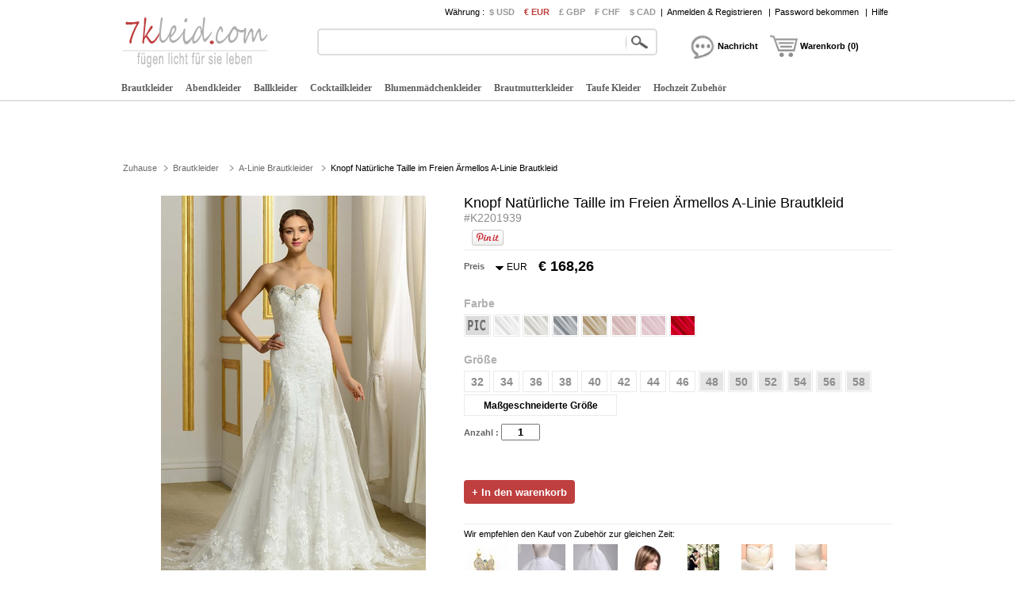

--- FILE ---
content_type: text/html; charset=utf-8
request_url: https://www.7kleid.com/e2/knopf-naturliche-taille-im-freien-armellos-a-linie-brautkleid-d2201939.html
body_size: 66140
content:
<!DOCTYPE html>
<html lang="de">
    <head>
        <title>Knopf Natürliche Taille im Freien Ärmellos A-Linie Brautkleid - 7kleid.com</title>
        <meta charset="utf-8">
        <meta name="keywords" content="Knopf Natürliche Taille im Freien Ärmellos A-Linie Brautkleid" />
        <meta name="description" content="Günstig kaufen Knopf Natürliche Taille im Freien Ärmellos A-Linie Brautkleid aus 7kleid.com" />
        <meta property="og:locale" content="de_DE" />
        <meta property="og:title" content="Knopf Natürliche Taille im Freien Ärmellos A-Linie Brautkleid" />
        <meta property="og:url" content="https://www.7kleid.com/e2/knopf-naturliche-taille-im-freien-armellos-a-linie-brautkleid-d2201939.html" />
        <meta property="og:image:type" content="image/jpeg" />
        <meta property="og:image" content="https://www.7kleid.com/p/a-ujg0nt9m1-e2/knopf-naturliche-taille-im-freien-armellos-a-linie-brautkleid.jpg" />
        <link href="/js/ui/jqueryui.css" type="text/css" rel="stylesheet" />
        <link href="/js/lightbox/lightbox.css" type="text/css" rel="stylesheet" >
        <link href="/style/220702/public.css" type="text/css" rel="stylesheet" />
        <link href="/style/220702/product.css" type="text/css" rel="stylesheet" />
        <link href="/style/220702/color.css" type="text/css" rel="stylesheet" />
        <link href="https://www.7kleid.com/pic/favicon.ico" rel="SHORTCUT ICON">
        <link rel="canonical" href="https://www.7kleid.com/e2/knopf-naturliche-taille-im-freien-armellos-a-linie-brautkleid-d2201939.html" />
        <script src="/js/jquery.js" type="text/javascript" ></script>
        <script src="/js/ui/jqueryui.js" type="text/javascript" ></script>
        <script src="/js/lightbox/lightbox.js" type="text/javascript" ></script>
        <script src="/js/scrollup.js" type="text/javascript" ></script>
        <script src="/js/220702/public.js" type="text/javascript" ></script>
        <script src="/js/220702/product.js" type="text/javascript" ></script>
        <script src="/js/220702/product_cart_dresses.js" type="text/javascript" ></script>
        <script src="/js/220702/product_image.js" type="text/javascript" ></script>
        <script src="http://assets.pinterest.com/js/pinit.js" type="text/javascript" ></script>
        <script src="https://apis.google.com/js/plusone.js" type="text/javascript" ></script>
    </head>
    <body>
        <div class="header">
    <div class="headeri" style="height:128px;">
        <div class="logo"><a href="https://www.7kleid.com/"><img src="/pic/logo.png" alt="Kleid für Hochzeit"/></a></div>
        <div class="tbar">
            <div class="tbar_content">
                <ul class="hrate">
                    <li>Währung : </li>
                    <li class="cur "><a href="https://www.7kleid.com/e2/knopf-naturliche-taille-im-freien-armellos-a-linie-brautkleid-d2201939.html?currency=usd" rel="nofollow" >$ USD</a></li><li class="cur isnow"><a href="https://www.7kleid.com/e2/knopf-naturliche-taille-im-freien-armellos-a-linie-brautkleid-d2201939.html?currency=eur" rel="nofollow" >€ EUR</a></li><li class="cur "><a href="https://www.7kleid.com/e2/knopf-naturliche-taille-im-freien-armellos-a-linie-brautkleid-d2201939.html?currency=gbp" rel="nofollow" >£ GBP</a></li><li class="cur "><a href="https://www.7kleid.com/e2/knopf-naturliche-taille-im-freien-armellos-a-linie-brautkleid-d2201939.html?currency=chf" rel="nofollow" >₣ CHF</a></li><li class="cur "><a href="https://www.7kleid.com/e2/knopf-naturliche-taille-im-freien-armellos-a-linie-brautkleid-d2201939.html?currency=cad" rel="nofollow" >$ CAD</a></li>                </ul>
                <div class="tbar_login">
                    <span>|</span><a href="/register/signin/" rel="nofollow">Anmelden & Registrieren</a>
                        <span>|</span><a href="/forget/index" rel="nofollow">Password bekommen</a>
                                            <span>|</span><a href="/hilfe/" rel="nofollow">Hilfe</a>
                </div>
            </div>
        </div>
        <div class="tsearch">
            <div class="search_border">
                &nbsp;<input type="text" class="search_content" name="search_content" id="search_content" onkeydown="SearchKeydown(event)" value=""/><input type="button" class="search_botton" name="search_botton" id="search_botton" value="&nbsp;" onclick="SearchProduct()" />&nbsp;
            </div>
            <div class="search_popular"></div>
        </div>
        <div class="tcart">
            <div class="chatdiv" onclick="SendMessage(this)"><div class="chat"></div><div class="cartnum">Nachricht</div></div>
            <div class="cartdiv" onclick="GoToChart()"><div class="cart"></div><div class="cartnum">Warenkorb (0)</div></div>
        </div>
        <div class="tmenu">
            <ul class="navmenu">
                                    <li>
                        <h4><a href="https://www.7kleid.com/brautkleider-7kleid-c2/" urldata="https://www.7kleid.com/brautkleider-7kleid-c2/">Brautkleider</a></h4>
                        <div class="nav_cbody" id="cbody_2">
                            <div class="nav_cbodyi">
                                <ul class="nav_child">
                                    <li><h5><a href="https://www.7kleid.com/brautkleider-verkauf-c101/">Verkauf Brautkleider</a></h5></li><li><h5><a href="https://www.7kleid.com/jahrgang-brautkleider-7kleid-c109/">Jahrgang brautkleider</a></h5></li><li><h5><a href="https://www.7kleid.com/brautkleider-2023-7kleid-c627/">Brautkleider 2023</a></h5></li><li><h5><a href="https://www.7kleid.com/tragerlos-brautkleider-7kleid-c105/">Trägerlos Brautkleider</a></h5></li><li><h5><a href="https://www.7kleid.com/spitze-brautkleider-7kleid-c104/">Spitze brautkleider</a></h5></li><li><h5><a href="https://www.7kleid.com/prinzessin-brautkleider-c103/">Prinzessin brautkleider</a></h5></li><li><h5><a href="https://www.7kleid.com/einfache-brautkleider-c106/">Einfache Brautkleider</a></h5></li><li><h5><a href="https://www.7kleid.com/meerjungfrau-brautkleider-7kleid-c107/">Meerjungfrau Brautkleider</a></h5></li><li><h5><a href="https://www.7kleid.com/kurze-brautkleider-7kleid-c102/">Kurze brautkleider</a></h5></li><li><h5><a href="https://www.7kleid.com/ruckenfreies-brautkleider-c110/">Rückenfreies brautkleider</a></h5></li><li><h5><a href="https://www.7kleid.com/brautkleider-fur-mollige-7kleid-c108/">Brautkleider für Mollige</a></h5></li><li></li>                                </ul>
                                <div class="nav_grandchild">
                                        <h5><a href="https://www.7kleid.com/brautjungfernkleider-c3/">Brautjungfernkleider</a></h5>
                                    </div>
                                    <ul class="nav_child">
                                    <li><h5><a href="https://www.7kleid.com/brautjungfernkleider-verkauf-c151/">Verkauf Brautjungfernkleider</a></h5></li><li><h5><a href="https://www.7kleid.com/brautjungfernkleider-2023-c176/">Brautjungfernkleider 2023</a></h5></li><li><h5><a href="https://www.7kleid.com/kurze-brautjungfernkleider-c154/">Kurze brautjungfernkleider</a></h5></li><li><h5><a href="https://www.7kleid.com/rote-brautjungfernkleider-c153/">Rote brautjungfernkleider</a></h5></li><li><h5><a href="https://www.7kleid.com/tragerlos-brautjungfernkleider-c155/">Trägerlos brautjungfernkleider</a></h5></li><li><h5><a href="https://www.7kleid.com/tull-brautjungfernkleider-c157/">Tüll brautjungfernkleider</a></h5></li><li><h5><a href="https://www.7kleid.com/erwachsene-brautjungfernkleider-c152/">Erwachsene brautjungfernkleider</a></h5></li>                                </ul>                            </div>
                        </div>                    </li>                    <li>
                        <h4><a href="https://www.7kleid.com/abendkleider-c7/" urldata="https://www.7kleid.com/abendkleider-c7/">Abendkleider</a></h4>
                        <div class="nav_cbody" id="cbody_7">
                            <div class="nav_cbodyi">
                                <ul class="nav_child">
                                    <li><h5><a href="https://www.7kleid.com/abendkleider-verkauf-c301/">Verkauf Abendkleider</a></h5></li><li><h5><a href="https://www.7kleid.com/ruckenfreies-abendkleider-c311/">Rückenfreies abendkleider</a></h5></li><li><h5><a href="https://www.7kleid.com/abendkleider-2023-c341/">Abendkleider 2023</a></h5></li><li><h5><a href="https://www.7kleid.com/abendkleider-fur-mollige-c304/">Abendkleider für Mollige</a></h5></li><li><h5><a href="https://www.7kleid.com/sexy-abendkleider-c309/">Sexy abendkleider</a></h5></li><li><h5><a href="https://www.7kleid.com/weiss-abendkleider-c307/">Weiß abendkleider</a></h5></li><li><h5><a href="https://www.7kleid.com/kurze-abendkleider-c303/">Kurze abendkleider</a></h5></li><li><h5><a href="https://www.7kleid.com/rote-abendkleider-7kleid-c305/">Rote abendkleider</a></h5></li><li><h5><a href="https://www.7kleid.com/lange-abendkleider-c302/">Lange abendkleider</a></h5></li><li><h5><a href="https://www.7kleid.com/schick-abendkleider-c308/">Schick abendkleider</a></h5></li><li><h5><a href="https://www.7kleid.com/tragerloses-abendkleider-7kleid-c312/">Trägerloses abendkleider</a></h5></li><li></li>                                </ul>
                                <div class="nav_grandchild">
                                        <h5><a href="https://www.7kleid.com/pailletten-kleider-c16/">Pailletten Kleider</a></h5>
                                    </div>
                                    <ul class="nav_child">
                                                                    </ul>                            </div>
                        </div>                    </li>                    <li>
                        <h4><a href="https://www.7kleid.com/ballkleider-c8/" urldata="https://www.7kleid.com/ballkleider-c8/">Ballkleider</a></h4>
                        <div class="nav_cbody" id="cbody_8">
                            <div class="nav_cbodyi">
                                <ul class="nav_child">
                                    <li><h5><a href="https://www.7kleid.com/ballkleider-verkauf-c501/">Verkauf Ballkleider</a></h5></li><li><h5><a href="https://www.7kleid.com/ballkleider-2023-c532/">Ballkleider 2023</a></h5></li><li><h5><a href="https://www.7kleid.com/sexy-ballkleider-c510/">Sexy ballkleider</a></h5></li><li><h5><a href="https://www.7kleid.com/lange-ballkleider-c503/">Lange ballkleider</a></h5></li><li><h5><a href="https://www.7kleid.com/kurze-ballkleider-c502/">Kurze ballkleider</a></h5></li><li><h5><a href="https://www.7kleid.com/schwanger-ballkleider-c504/">Schwanger ballkleider</a></h5></li><li><h5><a href="https://www.7kleid.com/tragerloses-ballkleider-7kleid-c507/">Trägerloses ballkleider</a></h5></li><li><h5><a href="https://www.7kleid.com/schwarze-ballkleider-c508/">Schwarze ballkleider</a></h5></li><li><h5><a href="https://www.7kleid.com/rote-ballkleider-c505/">Rote ballkleider</a></h5></li><li><h5><a href="https://www.7kleid.com/gelb-ballkleider-c509/">Gelb ballkleider</a></h5></li><li><h5><a href="https://www.7kleid.com/blau-ballkleider-c506/">Blau ballkleider</a></h5></li>                                </ul>
                                                            </div>
                        </div>                    </li>                    <li>
                        <h4><a href="https://www.7kleid.com/cocktailkleider-c9/" urldata="https://www.7kleid.com/cocktailkleider-c9/">Cocktailkleider</a></h4>
                        <div class="nav_cbody" id="cbody_9">
                            <div class="nav_cbodyi">
                                <ul class="nav_child">
                                    <li><h5><a href="https://www.7kleid.com/cocktailkleider-verkauf-c351/">Verkauf Cocktailkleider</a></h5></li><li><h5><a href="https://www.7kleid.com/tragerloses-cocktailkleider-c356/">Trägerloses cocktailkleider</a></h5></li><li><h5><a href="https://www.7kleid.com/cocktailkleider-2023-c382/">Cocktailkleider 2023</a></h5></li><li><h5><a href="https://www.7kleid.com/blau-cocktailkleider-c358/">Blau cocktailkleider</a></h5></li><li><h5><a href="https://www.7kleid.com/lange-cocktailkleider-c354/">Lange cocktailkleider</a></h5></li><li><h5><a href="https://www.7kleid.com/rote-cocktailkleider-c355/">Rote cocktailkleider</a></h5></li><li><h5><a href="https://www.7kleid.com/kurze-cocktailkleider-c352/">Kurze cocktailkleider</a></h5></li><li><h5><a href="https://www.7kleid.com/korallen-cocktailkleider-c359/">Korallen cocktailkleider</a></h5></li><li><h5><a href="https://www.7kleid.com/cocktailkleider-fur-mollige-c353/">Cocktailkleider für Mollige</a></h5></li><li><h5><a href="https://www.7kleid.com/schick-cocktailkleider-c360/">Schick cocktailkleider</a></h5></li>                                </ul>
                                                            </div>
                        </div>                    </li>                    <li>
                        <h4><a href="https://www.7kleid.com/blumenmadchenkleider-c4/" urldata="https://www.7kleid.com/blumenmadchenkleider-c4/">Blumenmädchenkleider</a></h4>
                        <div class="nav_cbody" id="cbody_4">
                            <div class="nav_cbodyi">
                                <ul class="nav_child">
                                    <li><h5><a href="https://www.7kleid.com/blumenmadchenkleider-verkauf-c251/">Verkauf Blumenmädchenkleider</a></h5></li><li><h5><a href="https://www.7kleid.com/blumenmadchenkleider-2023-c284/">Blumenmädchenkleider 2023</a></h5></li><li><h5><a href="https://www.7kleid.com/weiss-blumenmadchenkleider-c253/">Weiß blumenmädchenkleider</a></h5></li><li><h5><a href="https://www.7kleid.com/blaue-blumenmadchenkleider-c254/">Blaue blumenmädchenkleider</a></h5></li><li><h5><a href="https://www.7kleid.com/elfenbein-blumenmadchenkleider-c255/">Elfenbein blumenmädchenkleider</a></h5></li><li><h5><a href="https://www.7kleid.com/tull-blumenmadchenkleider-c252/">Tüll blumenmädchenkleider</a></h5></li><li><h5><a href="https://www.7kleid.com/spitze-blumenmadchenkleider-c257/">Spitze blumenmädchenkleider</a></h5></li><li><h5><a href="https://www.7kleid.com/schick-blumenmadchenkleider-c256/">Schick blumenmädchenkleider</a></h5></li><li><h5><a href="https://www.7kleid.com/festzugskleider-c283/">Festzugskleider</a></h5></li>                                </ul>
                                                            </div>
                        </div>                    </li>                    <li>
                        <h4><a href="https://www.7kleid.com/brautmutterkleider-c5/" urldata="https://www.7kleid.com/brautmutterkleider-c5/">Brautmutterkleider</a></h4>
                        <div class="nav_cbody" id="cbody_5">
                            <div class="nav_cbodyi">
                                <ul class="nav_child">
                                    <li><h5><a href="https://www.7kleid.com/brautmutterkleider-verkauf-c201/">Verkauf Brautmutterkleider</a></h5></li><li><h5><a href="https://www.7kleid.com/brautmutterkleider-2023-c221/">Brautmutterkleider 2023</a></h5></li><li><h5><a href="https://www.7kleid.com/kurze-brautmutterkleider-7kleid-c202/">Kurze brautmutterkleider</a></h5></li><li><h5><a href="https://www.7kleid.com/brautmutterkleider-fur-mollige-c204/">Brautmutterkleider für Mollige</a></h5></li><li><h5><a href="https://www.7kleid.com/lange-brautmutterkleider-c203/">Lange brautmutterkleider</a></h5></li>                                </ul>
                                <div class="nav_grandchild">
                                        <h5><a href="https://www.7kleid.com/hosenanzug-kleider-c15/">Hosenanzug Kleider</a></h5>
                                    </div>
                                    <ul class="nav_child">
                                                                    </ul>                            </div>
                        </div>                    </li>                    <li>
                        <h4><a href="https://www.7kleid.com/taufe-kleider-c14/" urldata="https://www.7kleid.com/taufe-kleider-c14/">Taufe Kleider</a></h4>
                                            </li>                    <li>
                        <h4><a href="https://www.7kleid.com/hochzeit-zubehor-c30/" urldata="https://www.7kleid.com/hochzeit-zubehor-c30/">Hochzeit Zubehör</a></h4>
                        <div class="nav_cbody" id="cbody_30">
                            <div class="nav_cbodyi">
                                <ul class="nav_child">
                                    <li><h5><a href="https://www.7kleid.com/hochzeitsschleier-c31/">Hochzeitsschleier</a></h5></li><li><h5><a href="https://www.7kleid.com/hochzeit-schals-c32/">Hochzeit Schals</a></h5></li><li><h5><a href="https://www.7kleid.com/hochzeit-handschuhe-c33/">Hochzeit Handschuhe</a></h5></li><li><h5><a href="https://www.7kleid.com/hochzeit-kleid-tasche-c34/">Hochzeit Kleid Tasche</a></h5></li><li><h5><a href="https://www.7kleid.com/perucke-c35/">Perücke</a></h5></li><li><h5><a href="https://www.7kleid.com/abnehmbarer-rock-c40/">Abnehmbarer Rock</a></h5></li><li><h5><a href="https://www.7kleid.com/hochzeitsblumen-c41/">Hochzeitsblumen</a></h5></li><li><h5><a href="https://www.7kleid.com/hochzeit-petticoat-c46/">Hochzeit Petticoat</a></h5></li><li><h5><a href="https://www.7kleid.com/schal-c47/">Schal</a></h5></li><li><h5><a href="https://www.7kleid.com/schmuck-c48/">Schmuck</a></h5></li><li><h5><a href="https://www.7kleid.com/nackt-bh-c53/">Nackt BH</a></h5></li><li><h5><a href="https://www.7kleid.com/hochzeitsschuhe-c42/">Hochzeitsschuhe</a></h5></li>                                </ul>
                                                            </div>
                        </div>                    </li>            </ul>
            <script type="text/javascript">InitTopMenu();</script>
        </div>
    </div>
</div>


    <div class="mbody">
        <div class="mbodyi">
            <div class="fadv" id="fastadv"></div><script type="text/javascript">InitFastAdv()</script>



    
            <div class="cate_crumbs">
                <a href="https://www.7kleid.com/" class="ghome">Zuhause</a>
                                    <a class="crumbs_category" href="https://www.7kleid.com/brautkleider-7kleid-c2/">Brautkleider</a>                    <a class="crumbs_category" href="https://www.7kleid.com/a-linie-brautkleider-7kleid-c601/">A-Linie Brautkleider</a><span class="crumbs_category cp_title"><span>Knopf Natürliche Taille im Freien Ärmellos A-Linie Brautkleid</span></span>
                                </div>
            <div class="product_detail">
                <div class="product_image">
                    <div class="product_image_big" >
                        <a href="https://www.7kleid.com/p/knopf-naturliche-taille-im-freien-armellos-a-linie-brautkleid-ujg0nt9m1-a.jpg" data-lightbox="roadtrip" data-index="1" id="imgdata_1"><img alt="Knopf Natürliche Taille im Freien Ärmellos A-Linie Brautkleid - Seite 1" src="https://www.7kleid.com/p/9adx-ujg0nt9m1-e2/knopf-naturliche-taille-im-freien-armellos-a-linie-brautkleid.jpg" style="display:inline;"></a>
                                                        <a href="https://www.7kleid.com/p/knopf-naturliche-taille-im-freien-armellos-a-linie-brautkleid-ejg0ntcex-a.jpg" data-lightbox="roadtrip" data-index="2" id="imgdata_2"><img alt="Knopf Natürliche Taille im Freien Ärmellos A-Linie Brautkleid - Seite 2" src="https://www.7kleid.com/p/9adx-ejg0ntcex-e2/knopf-naturliche-taille-im-freien-armellos-a-linie-brautkleid.jpg" style="display:none;"></a>                            <a href="https://www.7kleid.com/p/knopf-naturliche-taille-im-freien-armellos-a-linie-brautkleid-ejg0ntcez-a.jpg" data-lightbox="roadtrip" data-index="3" id="imgdata_3"><img alt="Knopf Natürliche Taille im Freien Ärmellos A-Linie Brautkleid - Seite 3" src="https://www.7kleid.com/p/9adx-ejg0ntcez-e2/knopf-naturliche-taille-im-freien-armellos-a-linie-brautkleid.jpg" style="display:none;"></a>                            <a href="https://www.7kleid.com/p/knopf-naturliche-taille-im-freien-armellos-a-linie-brautkleid-cjg0ntf6g-a.jpg" data-lightbox="roadtrip" data-index="4" id="imgdata_4"><img alt="Knopf Natürliche Taille im Freien Ärmellos A-Linie Brautkleid - Seite 4" src="https://www.7kleid.com/p/9adx-cjg0ntf6g-e2/knopf-naturliche-taille-im-freien-armellos-a-linie-brautkleid.jpg" style="display:none;"></a>                    </div>
                    <dl>
                        <dd class="product_image_prev" ><a href="javascript:void(0)" rel="nofollow"></a></dd>
                        <dd class="product_image_list"> 
                        <img class="ishow" alt="Knopf Natürliche Taille im Freien Ärmellos A-Linie Brautkleid - Seite 1" src="https://www.7kleid.com/p/1o2i-ujg0nt9m1-e2/knopf-naturliche-taille-im-freien-armellos-a-linie-brautkleid.jpg" data-index="1" imgcode="ujg0nt9m1" /><img class="ishow" alt="Knopf Natürliche Taille im Freien Ärmellos A-Linie Brautkleid - Seite 2" src="https://www.7kleid.com/p/1o2i-ejg0ntcex-e2/knopf-naturliche-taille-im-freien-armellos-a-linie-brautkleid.jpg" data-index="2" imgcode="ejg0ntcex" /><img class="ishow" alt="Knopf Natürliche Taille im Freien Ärmellos A-Linie Brautkleid - Seite 3" src="https://www.7kleid.com/p/1o2i-ejg0ntcez-e2/knopf-naturliche-taille-im-freien-armellos-a-linie-brautkleid.jpg" data-index="3" imgcode="ejg0ntcez" /><img class="ishow" alt="Knopf Natürliche Taille im Freien Ärmellos A-Linie Brautkleid - Seite 4" src="https://www.7kleid.com/p/1o2i-cjg0ntf6g-e2/knopf-naturliche-taille-im-freien-armellos-a-linie-brautkleid.jpg" data-index="4" imgcode="cjg0ntf6g" />                        </dd>
                        <dd class="product_image_next"><a href="javascript:void(0)" rel="nofollow"></a></dd>
                    </dl>
                </div>
                <div class="product_option"> 
                    <h1>Knopf Natürliche Taille im Freien Ärmellos A-Linie Brautkleid <span>#K2201939</span></h1>
                    <div class="product_review">
                        <div class="product_review_list">
                                                    </div>
                        <div class="sns_product_area">
                            <div class="sns_fb1">
                                <div class="fb-like" data-href="#" data-layout="button_count" data-action="like" data-show-faces="true" data-share="true"></div>
                            </div>
                                                            <div id="sns_pt_1" class="sns_pt1" style="display: block">
                                    <a href="//www.pinterest.com/pin/create/button/?url=https%3A%2F%2Fwww.7kleid.com%2Fe2%2Fknopf-naturliche-taille-im-freien-armellos-a-linie-brautkleid-d2201939.html&media=https%3A%2F%2Fwww.7kleid.com%2Fp%2Fa-ujg0nt9m1-e2%2Fknopf-naturliche-taille-im-freien-armellos-a-linie-brautkleid.jpg&description=Knopf+Nat%C3%BCrliche+Taille+im+Freien+%C3%84rmellos+A-Linie+Brautkleid" data-pin-do="buttonPin" data-pin-config="beside" ><img src="//assets.pinterest.com/images/pidgets/pin_it_button.png" /></a>
                                </div>                                <div id="sns_pt_2" class="sns_pt1" style="display: none">
                                    <a href="//www.pinterest.com/pin/create/button/?url=https%3A%2F%2Fwww.7kleid.com%2Fe2%2Fknopf-naturliche-taille-im-freien-armellos-a-linie-brautkleid-d2201939.html&media=https%3A%2F%2Fwww.7kleid.com%2Fp%2Fa-ejg0ntcex-e2%2Fknopf-naturliche-taille-im-freien-armellos-a-linie-brautkleid.jpg&description=Knopf+Nat%C3%BCrliche+Taille+im+Freien+%C3%84rmellos+A-Linie+Brautkleid" data-pin-do="buttonPin" data-pin-config="beside" ><img src="//assets.pinterest.com/images/pidgets/pin_it_button.png" /></a>
                                </div>                                <div id="sns_pt_3" class="sns_pt1" style="display: none">
                                    <a href="//www.pinterest.com/pin/create/button/?url=https%3A%2F%2Fwww.7kleid.com%2Fe2%2Fknopf-naturliche-taille-im-freien-armellos-a-linie-brautkleid-d2201939.html&media=https%3A%2F%2Fwww.7kleid.com%2Fp%2Fa-ejg0ntcez-e2%2Fknopf-naturliche-taille-im-freien-armellos-a-linie-brautkleid.jpg&description=Knopf+Nat%C3%BCrliche+Taille+im+Freien+%C3%84rmellos+A-Linie+Brautkleid" data-pin-do="buttonPin" data-pin-config="beside" ><img src="//assets.pinterest.com/images/pidgets/pin_it_button.png" /></a>
                                </div>                                <div id="sns_pt_4" class="sns_pt1" style="display: none">
                                    <a href="//www.pinterest.com/pin/create/button/?url=https%3A%2F%2Fwww.7kleid.com%2Fe2%2Fknopf-naturliche-taille-im-freien-armellos-a-linie-brautkleid-d2201939.html&media=https%3A%2F%2Fwww.7kleid.com%2Fp%2Fa-cjg0ntf6g-e2%2Fknopf-naturliche-taille-im-freien-armellos-a-linie-brautkleid.jpg&description=Knopf+Nat%C3%BCrliche+Taille+im+Freien+%C3%84rmellos+A-Linie+Brautkleid" data-pin-do="buttonPin" data-pin-config="beside" ><img src="//assets.pinterest.com/images/pidgets/pin_it_button.png" /></a>
                                </div>                            <div class="sns_gg1">
                                <div class="g-plusone" data-size="medium" data-href="#"></div>
                            </div>
                            <div id="fb-root"></div>
                        </div>
                    </div>
                    <div class="product_price">
                        <span class="pprice" >Preis</span>
                        <div class="pcurrency">
                            <span class="currency_text">EUR                                <ul class="c_option">
                                    <li>&nbsp;</li>
                                    <li class="coption_item" onclick="SelectCurrencyOption(this)"><a href="https://www.7kleid.com/e2/knopf-naturliche-taille-im-freien-armellos-a-linie-brautkleid-d2201939.html?currency=usd" rel="nofollow">$ USD</a></li><li class="coption_item" onclick="SelectCurrencyOption(this)"><a href="https://www.7kleid.com/e2/knopf-naturliche-taille-im-freien-armellos-a-linie-brautkleid-d2201939.html?currency=eur" rel="nofollow">€ EUR</a></li><li class="coption_item" onclick="SelectCurrencyOption(this)"><a href="https://www.7kleid.com/e2/knopf-naturliche-taille-im-freien-armellos-a-linie-brautkleid-d2201939.html?currency=gbp" rel="nofollow">£ GBP</a></li><li class="coption_item" onclick="SelectCurrencyOption(this)"><a href="https://www.7kleid.com/e2/knopf-naturliche-taille-im-freien-armellos-a-linie-brautkleid-d2201939.html?currency=chf" rel="nofollow">₣ CHF</a></li><li class="coption_item" onclick="SelectCurrencyOption(this)"><a href="https://www.7kleid.com/e2/knopf-naturliche-taille-im-freien-armellos-a-linie-brautkleid-d2201939.html?currency=cad" rel="nofollow">$ CAD</a></li>                                </ul>
                            </span>
                        </div>
                        <div class="product_price_item">
                            <strong class="product_price_value">€ 168,26</strong>
                        </div>
                    </div>
                    <form id="CartForm" name="CartForm" action="/cartadd/index" method="post" autocomplete="off" onsubmit="return AddToCart();">
                        <input type="hidden" id="productid" name="productid" value="2201939" />
                        <input type="hidden" id="size" name="size" value="" />
<div class="product_color" valueid="114001" id="color_114001">
        <input type="hidden" name="color[]" class="partvalue" value="" />
        <div class="product_add_option product_opt_title">
            Farbe        </div>
        <ul partid="114001">
            <li valueid="112001" title="Als Bild" partid="114001" >
                    <div class="product_color_card"><span class="big_fabric_110614 card_112001"><img src="https://www.7kleid.com/p/1o2i-ujg0nt9m1-e2/knopf-naturliche-taille-im-freien-armellos-a-linie-brautkleid.jpg" /></span><span class="product_color_name">Als Bild</span></div>
                                <span class="fabric_110614 color_112001"></span>
                </li><li valueid="112033" title="Weiß" partid="114001" >
                                    <div class="product_color_card"><span class="big_fabric_110614 card_112033"></span><span class="product_color_name">Weiß</span></div>                <span class="fabric_110614 color_112033"></span>
                </li><li valueid="112017" title="Elfenbein" partid="114001" >
                                    <div class="product_color_card"><span class="big_fabric_110614 card_112017"></span><span class="product_color_name">Elfenbein</span></div>                <span class="fabric_110614 color_112017"></span>
                </li><li valueid="112029" title="Silber" partid="114001" >
                                    <div class="product_color_card"><span class="big_fabric_110614 card_112029"></span><span class="product_color_name">Silber</span></div>                <span class="fabric_110614 color_112029"></span>
                </li><li valueid="112006" title="Champagner" partid="114001" >
                                    <div class="product_color_card"><span class="big_fabric_110614 card_112006"></span><span class="product_color_name">Champagner</span></div>                <span class="fabric_110614 color_112006"></span>
                </li><li valueid="112022" title="Perlen Pink" partid="114001" >
                                    <div class="product_color_card"><span class="big_fabric_110614 card_112022"></span><span class="product_color_name">Perlen Pink</span></div>                <span class="fabric_110614 color_112022"></span>
                </li><li valueid="112023" title="Rosa" partid="114001" >
                                    <div class="product_color_card"><span class="big_fabric_110614 card_112023"></span><span class="product_color_name">Rosa</span></div>                <span class="fabric_110614 color_112023"></span>
                </li><li valueid="112024" title="Rot" partid="114001" >
                                    <div class="product_color_card"><span class="big_fabric_110614 card_112024"></span><span class="product_color_name">Rot</span></div>                <span class="fabric_110614 color_112024"></span>
                </li>        </ul>
        <div class="cl"></div>
    </div><div class="product_size">
    <div class="product_add_option product_opt_title">Größe</div>
    <ul class="product_size_ul" id="size_type_1">
        <li id="ss_101" valueid="101" valuetxt="32" inch="32.5 inch,25.5 inch,35.75 inch,58 inch,63 inch" cm="83 CM,65 CM,91 CM,147 CM,160 CM" >
                <input type="hidden" id="size_desc_101" value="" />
                <div class="size_text size_large0"  >32</div>
            </li><li id="ss_102" valueid="102" valuetxt="34" inch="33.5 inch,26.5 inch,36.75 inch,58 inch,65 inch" cm="85 CM,67 CM,93 CM,147 CM,165 CM" >
                <input type="hidden" id="size_desc_102" value="" />
                <div class="size_text size_large0"  >34</div>
            </li><li id="ss_103" valueid="103" valuetxt="36" inch="34.5 inch,27.5 inch,37.75 inch,59 inch,65 inch" cm="88 CM,70 CM,96 CM,150 CM,165 CM" >
                <input type="hidden" id="size_desc_103" value="" />
                <div class="size_text size_large0"  >36</div>
            </li><li id="ss_104" valueid="104" valuetxt="38" inch="35.5 inch,28.5 inch,38.75 inch,59 inch,65 inch" cm="90 CM,72 CM,98 CM,150 CM,165 CM" >
                <input type="hidden" id="size_desc_104" value="" />
                <div class="size_text size_large0"  >38</div>
            </li><li id="ss_105" valueid="105" valuetxt="40" inch="36.5 inch,29.5 inch,39.75 inch,60 inch,67 inch" cm="93 CM,75 CM,101 CM,152 CM,170 CM" >
                <input type="hidden" id="size_desc_105" value="" />
                <div class="size_text size_large0"  >40</div>
            </li><li id="ss_106" valueid="106" valuetxt="42" inch="38 inch,31 inch,41.25 inch,60 inch,67 inch" cm="97 CM,79 CM,105 CM,152 CM,170 CM" >
                <input type="hidden" id="size_desc_106" value="" />
                <div class="size_text size_large0"  >42</div>
            </li><li id="ss_107" valueid="107" valuetxt="44" inch="39.5 inch,32.5 inch,42.75 inch,61 inch,69 inch" cm="100 CM,83 CM,109 CM,155 CM,175 CM" >
                <input type="hidden" id="size_desc_107" value="" />
                <div class="size_text size_large0"  >44</div>
            </li><li id="ss_108" valueid="108" valuetxt="46" inch="41 inch,34 inch,44.25 inch,61 inch,69 inch" cm="104 CM,86 CM,112 CM,155 CM,175 CM" >
                <input type="hidden" id="size_desc_108" value="" />
                <div class="size_text size_large0"  >46</div>
            </li><li id="ss_109" valueid="109" valuetxt="48" inch="43 inch,35.25 inch,45.5 inch,61 inch,69 inch" cm="109 CM,92 CM,116 CM,155 CM,175 CM" >
                <input type="hidden" id="size_desc_109" value="" />
                <div class="size_text size_large2"  >48</div>
            </li><li id="ss_110" valueid="110" valuetxt="50" inch="45 inch,38.5 inch,47.5 inch,61 inch,69 inch" cm="114 CM,98 CM,121 CM,155 CM,175 CM" >
                <input type="hidden" id="size_desc_110" value="" />
                <div class="size_text size_large2"  >50</div>
            </li><li id="ss_111" valueid="111" valuetxt="52" inch="47 inch,40.75 inch,49.5 inch,61 inch,69 inch" cm="119 CM,104 CM,126 CM,155 CM,175 CM" >
                <input type="hidden" id="size_desc_111" value="" />
                <div class="size_text size_large2"  >52</div>
            </li><li id="ss_112" valueid="112" valuetxt="54" inch="49 inch,43 inch,51.5 inch,61 inch,69 inch" cm="124 CM,109 CM,131 CM,155 CM,175 CM" >
                <input type="hidden" id="size_desc_112" value="" />
                <div class="size_text size_large2"  >54</div>
            </li><li id="ss_113" valueid="113" valuetxt="56" inch="51 inch,45.25 inch,53.5 inch,61 inch,69 inch" cm="130 CM,115 CM,136 CM,155 CM,175 CM" >
                <input type="hidden" id="size_desc_113" value="" />
                <div class="size_text size_large2"  >56</div>
            </li><li id="ss_114" valueid="114" valuetxt="58" inch="53 inch,47.5 inch,55.5 inch,61 inch,69 inch" cm="135 CM,121 CM,141 CM,155 CM,175 CM" >
                <input type="hidden" id="size_desc_114" value="" />
                <div class="size_text size_large2"  >58</div>
            </li>        <li class="is_custom_size" valueid="100" valuetxt="Maßgeschneiderte Größe"><div class="size_text2">Maßgeschneiderte Größe</div></li>
    </ul>
    <ul class="product_size_custom" >
        <li class="size_row_units"> Wählen Sie Einheiten            <label>&nbsp;<input id="unit_type_cm" type="radio" name="custom_unit" value="CM" onclick="SelecteSizeUnit(this)" checked />CM</label> &nbsp;
            <label>&nbsp;&nbsp;<input id="unit_type_inch" type="radio" name="custom_unit" value="inch" onclick="SelecteSizeUnit(this)" />inch</label>        </li>
        <li id="sv_115001" class="size_row_1" u_cm="CM" u_inch="inch" >
                <span class="must">*</span>
                <span class="size_lable_left" id="size_lab_115001">Büste : </span>
                <span class="size_lable_input">
                    <input type="text" class="size_input" name="custom_115001" id="custom_115001" size="1" />
                    <span class="size_number"></span>
                </span>
                <span class="lable_unit"></span>
                <span class="size_part" valueid="115001">
                    <div class="part_pointing_html">
                        <span class="part_pointing_img"><img src="/pic/po1_115001.jpg" /></span>
                        <span class="part_pointing_title">Büste</span>
                    </div>
                </span>
            </li><li id="sv_115002" class="size_row_1" u_cm="CM" u_inch="inch" >
                <span class="must">*</span>
                <span class="size_lable_left" id="size_lab_115002">Taillenumfang : </span>
                <span class="size_lable_input">
                    <input type="text" class="size_input" name="custom_115002" id="custom_115002" size="1" />
                    <span class="size_number"></span>
                </span>
                <span class="lable_unit"></span>
                <span class="size_part" valueid="115002">
                    <div class="part_pointing_html">
                        <span class="part_pointing_img"><img src="/pic/po1_115002.jpg" /></span>
                        <span class="part_pointing_title">Taillenumfang</span>
                    </div>
                </span>
            </li><li id="sv_115003" class="size_row_1" u_cm="CM" u_inch="inch" >
                <span class="must">*</span>
                <span class="size_lable_left" id="size_lab_115003">Hüfte : </span>
                <span class="size_lable_input">
                    <input type="text" class="size_input" name="custom_115003" id="custom_115003" size="1" />
                    <span class="size_number"></span>
                </span>
                <span class="lable_unit"></span>
                <span class="size_part" valueid="115003">
                    <div class="part_pointing_html">
                        <span class="part_pointing_img"><img src="/pic/po1_115003.jpg" /></span>
                        <span class="part_pointing_title">Hüfte</span>
                    </div>
                </span>
            </li><li id="sv_115004" class="size_row_1" u_cm="CM" u_inch="inch" >
                <span class="must">*</span>
                <span class="size_lable_left" id="size_lab_115004">Hohl auf Boden : </span>
                <span class="size_lable_input">
                    <input type="text" class="size_input" name="custom_115004" id="custom_115004" size="1" />
                    <span class="size_number"></span>
                </span>
                <span class="lable_unit"></span>
                <span class="size_part" valueid="115004">
                    <div class="part_pointing_html">
                        <span class="part_pointing_img"><img src="/pic/po1_115004.jpg" /></span>
                        <span class="part_pointing_title">Hohl auf Boden</span>
                    </div>
                </span>
            </li><li id="sv_115005" class="size_row_1" u_cm="CM" u_inch="inch" >
                <span class="must">*</span>
                <span class="size_lable_left" id="size_lab_115005">Höhe : </span>
                <span class="size_lable_input">
                    <input type="text" class="size_input" name="custom_115005" id="custom_115005" size="1" />
                    <span class="size_number"></span>
                </span>
                <span class="lable_unit"></span>
                <span class="size_part" valueid="115005">
                    <div class="part_pointing_html">
                        <span class="part_pointing_img"><img src="/pic/po1_115005.jpg" /></span>
                        <span class="part_pointing_title">Höhe</span>
                    </div>
                </span>
            </li><li id="sv_115013" class="size_row_2" u_cm="" u_inch="" >
                <span class="must">*</span>
                <span class="size_lable_left" id="size_lab_115013">Absatzhöhe : </span>
                <span class="size_lable_input">
                    <input type="text" class="size_input" name="custom_115013" id="custom_115013" size="2" />
                    <span class="size_number"></span>
                </span>
                <span class="lable_unit"></span>
                <span class="size_part" valueid="115013">
                    <div class="part_pointing_html">
                        <span class="part_pointing_img"><img src="/pic/po1_115013.jpg" /></span>
                        <span class="part_pointing_title">Absatzhöhe</span>
                    </div>
                </span>
            </li>    </ul>
    <div class="cl"></div>
</div>
                                                <div class="product_add_quantity">
                            <span class="p_label">Anzahl : </span><input name="quantity" id="quantity" class="input_quantity" type="text" value="1" autocomplete="off" />&nbsp;&nbsp;
                            <span id="quantity_info" class="note_info"></span>
                            <div class="cl"></div>
                        </div>
                        <div id="add_cart_info" class="note_info" ></div>
                        <div class="product_submit">
                                                        <input class="but" id="submit_bottom" type="submit" value="+ In den warenkorb" />                        </div>
                    </form>
                    <div class="product_adornment">
                        <div class="product_adornment_title">Wir empfehlen den Kauf von Zubehör zur gleichen Zeit: </div>
                        <ul class="product_adornment_ul">
                            <li>
                                    <dl class='adornment_data_item'>
                                        <dt><a href="https://www.7kleid.com/e48/gro-handel-frauen-intarsien-diamond-neue-stil-kristall-pin-brosche-d31000145.html" rel="nofollow"><img src="https://www.7kleid.com/p/1o1o-0v5wrw-e48/gro-handel-frauen-intarsien-diamond-neue-stil-kristall-pin-brosche.jpg" alt="Großhandel Frauen Intarsien Diamond neue Stil Kristall Pin Brosche" title="Großhandel Frauen Intarsien Diamond neue Stil Kristall Pin Brosche" /></a></dt>
                                        <dd>€ 21,14</dd>
                                    </dl>
                                </li><li>
                                    <dl class='adornment_data_item'>
                                        <dt><a href="https://www.7kleid.com/e46/starkes-netz-kurze-rahmenlose-lange-doppelgarn-modisch-hochzeit-petticoat-d31500004.html" rel="nofollow"><img src="https://www.7kleid.com/p/1o1o-k11jo78ow0-e46/starkes-netz-kurze-rahmenlose-lange-doppelgarn-modisch-hochzeit-petticoat.jpg" alt="Starkes Netz Kurze Rahmenlose Lange Doppelgarn Modisch Hochzeit Petticoat" title="Starkes Netz Kurze Rahmenlose Lange Doppelgarn Modisch Hochzeit Petticoat" /></a></dt>
                                        <dd>€ 19,58</dd>
                                    </dl>
                                </li><li>
                                    <dl class='adornment_data_item'>
                                        <dt><a href="https://www.7kleid.com/e46/einstellbar-standard-elegante-polyester-taft-drei-felgen-hochzeit-petticoat-d31500022.html" rel="nofollow"><img src="https://www.7kleid.com/p/1o1o-m1183rukga-e46/einstellbar-standard-elegante-polyester-taft-drei-felgen-hochzeit-petticoat.jpg" alt="Einstellbar Standard Elegante Polyester Taft Drei Felgen Hochzeit Petticoat" title="Einstellbar Standard Elegante Polyester Taft Drei Felgen Hochzeit Petticoat" /></a></dt>
                                        <dd>€ 26,66</dd>
                                    </dl>
                                </li><li>
                                    <dl class='adornment_data_item'>
                                        <dt><a href="https://www.7kleid.com/e35/kurze-gerade-geeignet-f-r-frauen-hochtemperatur-material-per-cke-d31500053.html" rel="nofollow"><img src="https://www.7kleid.com/p/1o1o-815xyk0d04-e35/kurze-gerade-geeignet-f-r-frauen-hochtemperatur-material-per-cke.jpg" alt="Kurze gerade Geeignet für Frauen Hochtemperatur-material Perücke" title="Kurze gerade Geeignet für Frauen Hochtemperatur-material Perücke" /></a></dt>
                                        <dd>€ 59,77</dd>
                                    </dl>
                                </li><li>
                                    <dl class='adornment_data_item'>
                                        <dt><a href="https://www.7kleid.com/e31/elfenbein-spitze-spitze-mit-kamm-lange-lange-hochzeitsschleier-d31500175.html" rel="nofollow"><img src="https://www.7kleid.com/p/1o1o-f15v0krfwo-e31/elfenbein-spitze-spitze-mit-kamm-lange-lange-hochzeitsschleier.jpg" alt="Elfenbein Spitze Spitze Mit Kamm Lange Lange Hochzeitsschleier" title="Elfenbein Spitze Spitze Mit Kamm Lange Lange Hochzeitsschleier" /></a></dt>
                                        <dd>€ 34,94</dd>
                                    </dl>
                                </li><li>
                                    <dl class='adornment_data_item'>
                                        <dt><a href="https://www.7kleid.com/e33/volle-finger-schlicht-taft-geeignete-warm-halle-hochzeit-handschuhe-d31500236.html" rel="nofollow"><img src="https://www.7kleid.com/p/1o1o-e15tg2plct-e33/volle-finger-schlicht-taft-geeignete-warm-halle-hochzeit-handschuhe.jpg" alt="Volle finger Schlicht Taft Geeignete Warm Halle Hochzeit Handschuhe" title="Volle finger Schlicht Taft Geeignete Warm Halle Hochzeit Handschuhe" /></a></dt>
                                        <dd>€ 11,94</dd>
                                    </dl>
                                </li><li>
                                    <dl class='adornment_data_item'>
                                        <dt><a href="https://www.7kleid.com/e33/transluzent-schatten-das-ewige-herbst-volle-finger-hochzeit-handschuhe-d31500237.html" rel="nofollow"><img src="https://www.7kleid.com/p/1o1o-w15v3cescg-e33/transluzent-schatten-das-ewige-herbst-volle-finger-hochzeit-handschuhe.jpg" alt="Transluzent Schatten Das ewige Herbst Volle finger Hochzeit Handschuhe" title="Transluzent Schatten Das ewige Herbst Volle finger Hochzeit Handschuhe" /></a></dt>
                                        <dd>€ 17,46</dd>
                                    </dl>
                                </li>                        </ul>
                    </div>
                    <div class="product_help_info" >
                        <a href="/hilfe/color-chart-h10.html?fabric=110614" rel="nofollow" target="_blank">Farbhilfe</a>
                        <a href="/hilfe/size-chart-h11.html" rel="nofollow">Größenberatung</a>
                        <a href="/hilfe/return-conditions-h21.html" rel="nofollow" >Zurück Bedingungen</a>
                        <a href="/hilfe/measuring-guide-h12.html" rel="nofollow" >Anleitung für Messen</a>
                    </div>
                </div>
            </div>
            <div class="cl"></div>
            <div class="similar_product" >
                <h2 class="frame_title">Kunden haben auch Freut</h2>
<div class="frame_outer">
    <dl id="product_pleased_1">
            <dt><a href="/e2/lange-rmel-herbst-portr-t-nat-rliche-taille-applike-brautkleid-d2121760.html"><img src="https://www.7kleid.com/p/2y4f-54r2e1-e2/lange-rmel-herbst-portr-t-nat-rliche-taille-applike-brautkleid.jpg" alt="Lange Ärmel Herbst Porträt Natürliche Taille Applike Brautkleid" title="Lange Ärmel Herbst Porträt Natürliche Taille Applike Brautkleid" /></a></dt>
            <dd class="pleased_title"><a href="/e2/lange-rmel-herbst-portr-t-nat-rliche-taille-applike-brautkleid-d2121760.html">Lange Ärmel Herbst Porträt Natürliche Taille Applike Brautkleid</a></dd>
            <dd class="hot_item_price"><span>EUR</span> € 151,71</dd>
        </dl><dl id="product_pleased_2">
            <dt><a href="/e2/lange-gekappte-armel-schulterfrei-ruckenfrei-strand-brautkleid-d2201913.html"><img src="https://www.7kleid.com/p/2y4f-xjg0nrq2a-e2/lange-gekappte-armel-schulterfrei-ruckenfrei-strand-brautkleid.jpg" alt="Lange Gekappte Ärmel Schulterfrei Rückenfrei Strand Brautkleid" title="Lange Gekappte Ärmel Schulterfrei Rückenfrei Strand Brautkleid" /></a></dt>
            <dd class="pleased_title"><a href="/e2/lange-gekappte-armel-schulterfrei-ruckenfrei-strand-brautkleid-d2201913.html">Lange Gekappte Ärmel Schulterfrei Rückenfrei Strand Brautkleid</a></dd>
            <dd class="hot_item_price"><span>EUR</span> € 168,26</dd>
        </dl><dl id="product_pleased_3">
            <dt><a href="/e2/umgedrehtes-dreieck-herbst-tragerlos-outdoor-a-linie-ruckenfrei-brautkleid-d2202065.html"><img src="https://www.7kleid.com/p/2y4f-1jg0o7maj-e2/umgedrehtes-dreieck-herbst-tragerlos-outdoor-a-linie-ruckenfrei-brautkleid.jpg" alt="Umgedrehtes Dreieck Herbst Trägerlos Outdoor A-Linie Rückenfrei Brautkleid" title="Umgedrehtes Dreieck Herbst Trägerlos Outdoor A-Linie Rückenfrei Brautkleid" /></a></dt>
            <dd class="pleased_title"><a href="/e2/umgedrehtes-dreieck-herbst-tragerlos-outdoor-a-linie-ruckenfrei-brautkleid-d2202065.html">Umgedrehtes Dreieck Herbst Trägerlos Outdoor A-Linie Rückenfrei Brautkleid</a></dd>
            <dd class="hot_item_price"><span>EUR</span> € 198,60</dd>
        </dl><dl id="product_pleased_4">
            <dt><a href="/e2/naturliche-taille-spitzen-overlay-stickerei-glamourose-brautkleid-d2203314.html"><img src="https://www.7kleid.com/p/2y4f-jsmqy5hqr-e2/naturliche-taille-spitzen-overlay-stickerei-glamourose-brautkleid.jpg" alt="Natürliche Taille Spitzen-Overlay Stickerei Glamouröse Brautkleid" title="Natürliche Taille Spitzen-Overlay Stickerei Glamouröse Brautkleid" /></a></dt>
            <dd class="pleased_title"><a href="/e2/naturliche-taille-spitzen-overlay-stickerei-glamourose-brautkleid-d2203314.html">Natürliche Taille Spitzen-Overlay Stickerei Glamouröse Brautkleid</a></dd>
            <dd class="hot_item_price"><span>EUR</span> € 107,57</dd>
        </dl><dl id="product_pleased_5">
            <dt><a href="/e2/naturliche-taille-formell-mittelgrosse-kurze-armel-satin-brautkleid-d2204145.html"><img src="https://www.7kleid.com/p/2y4f-c1awlk2527-e2/naturliche-taille-formell-mittelgrosse-kurze-armel-satin-brautkleid.jpg" alt="Natürliche Taille Formell Mittelgröße Kurze Ärmel Satin Brautkleid" title="Natürliche Taille Formell Mittelgröße Kurze Ärmel Satin Brautkleid" /></a></dt>
            <dd class="pleased_title"><a href="/e2/naturliche-taille-formell-mittelgrosse-kurze-armel-satin-brautkleid-d2204145.html">Natürliche Taille Formell Mittelgröße Kurze Ärmel Satin Brautkleid</a></dd>
            <dd class="hot_item_price"><span>EUR</span> € 191,25</dd>
        </dl><dl id="product_pleased_6">
            <dt><a href="/e2/tull-naturliche-taille-schulterfrei-t-shirt-a-linie-brautkleid-d2205680.html"><img src="https://www.7kleid.com/p/2y4f-qnkwu6un6-e2/tull-naturliche-taille-schulterfrei-t-shirt-a-linie-brautkleid.jpg" alt="Tüll Natürliche Taille Schulterfrei T-Shirt A-Linie Brautkleid" title="Tüll Natürliche Taille Schulterfrei T-Shirt A-Linie Brautkleid" /></a></dt>
            <dd class="pleased_title"><a href="/e2/tull-naturliche-taille-schulterfrei-t-shirt-a-linie-brautkleid-d2205680.html">Tüll Natürliche Taille Schulterfrei T-Shirt A-Linie Brautkleid</a></dd>
            <dd class="hot_item_price"><span>EUR</span> € 213,31</dd>
        </dl><dl id="product_pleased_7">
            <dt><a href="/e2/durchsichtige-armel-a-linie-naturliche-taille-elegant-jahr-2019-brautkleid-d2205601.html"><img src="https://www.7kleid.com/p/2y4f-dnfv82xrp-e2/durchsichtige-armel-a-linie-naturliche-taille-elegant-jahr-2019-brautkleid.jpg" alt="Durchsichtige Ärmel A-Linie Natürliche Taille Elegant Jahr 2019 Brautkleid" title="Durchsichtige Ärmel A-Linie Natürliche Taille Elegant Jahr 2019 Brautkleid" /></a></dt>
            <dd class="pleased_title"><a href="/e2/durchsichtige-armel-a-linie-naturliche-taille-elegant-jahr-2019-brautkleid-d2205601.html">Durchsichtige Ärmel A-Linie Natürliche Taille Elegant Jahr 2019 Brautkleid</a></dd>
            <dd class="hot_item_price"><span>EUR</span> € 232,62</dd>
        </dl>    </div>
            </div>
            <div class="product_description" >
                <h2 class="frame_title">Produktbeschreibung</h2>
                <div class="frame_outer">
                    <div class="p_desc_content" >
                        <dl><dt>Silhouette</dt><dd>A-Linie</dd><dt>Ausschnitt</dt><dd>Trägerlos</dd><dt>Taille</dt><dd>Natürliche Taille</dd><dt>Rocklänge</dt><dd>Lange</dd><dt>Rückseite Detail</dt><dd>Rückenfrei</dd><dt>Ärmellänge</dt><dd>Ärmellos</dd><dt>Schleppe</dt><dd>Kapelle Schleppe</dd><dt>Stoff</dt><dd>Spitze, Satin</dd><dt>Verzierung</dt><dd>Spitze, Knopf, Applike, Drapierung, Bördeln</dd><dt>Stil</dt><dd>Sexy, Schick, Elegant</dd><dt>Jahreszeit</dt><dd>Sommer, Herbst, Frühling, Winter</dd><dt>Hochzeitsort</dt><dd>Outdoor, Strand, Kirche</dd><dt>Figur</dt><dd>Kleine Größe, Dünn, Mittelgröße</dd><dt>Reingewicht</dt><dd>2.50KG</dd><dt>Versandgewicht</dt><dd>2.98KG</dd><dt>Schneiderei Zeit</dt><dd>7-15 Arbeitstage.</dd><dt>Versandzeit</dt><dd>2-8 Arbeitstage.</dd><dt>Datum der Ankunft</dt><dd>01 / 31 / 2026 - 02 / 14 / 2026</dd></dl>                    </div>
                    <div class="product_plus_title" style="  "><h3>Weitere Einzelheiten</h3></div>
                    <div class="product_plus_content" >
                        <ol>
                            <li>Farbe: bitte wählen sie der farbe der gleiche wie das bild, wählen sie <img class="pc_img" src="/pic/color_pic.jpg"></li><li>Messung: bevor sie die größe auswählen, finden sie in unserer größentabelle und führer der messung zu referenzzwecken. <br/>um mehr passen sich kleiden, empfehlen wir, custom, benutzerdefinierte größe frei wählen</li><li>Dies ist kein in lager kleid. jedes unserer kleid ist produktion getrennt. (siehe produktion)</li><li>Spezial-service-7kleid: wir machen eine kleid mit bildern, die sie uns übermitteln. niedrigen preisen! klicken sie hier, um weitere details anzuzeigen.</li><li>Der bh wird dieses kleid integriert.</li><li>In den meisten fällen, zubehör (schleier, tücher, kopfbedeckungen, schals, handschuhe, etc..) shown in fotos sind nicht im preis des kleides enthalten und werden separat angeboten.</li><li>Wir können ihre persönlichen anforderungen. sie können eine nachricht hinterlassen, auf die bestellung und dann kontaktieren wir sie zu bestätigen.</li>                        </ol>
                    </div>
                                    </div>
            </div>
            <div class="product_images" >
                <h2 class="frame_title" >Detail der Bilder</h2>
<div class="frame_outer">
    <div class="product_img_list">
        <div class="ileft">
            <img class="bigi_1" src="https://www.7kleid.com/p/knopf-naturliche-taille-im-freien-armellos-a-linie-brautkleid-ujg0nt9m1-a.jpg" title="Knopf Natürliche Taille im Freien Ärmellos A-Linie Brautkleid" alt="Knopf Natürliche Taille im Freien Ärmellos A-Linie Brautkleid" /><img class="bigi_0" src="https://www.7kleid.com/p/knopf-naturliche-taille-im-freien-armellos-a-linie-brautkleid-ejg0ntcez-a.jpg" title="Knopf Natürliche Taille im Freien Ärmellos A-Linie Brautkleid" alt="Knopf Natürliche Taille im Freien Ärmellos A-Linie Brautkleid" />        </div>
        <div class="iright">
            <img class="bigi_1" src="https://www.7kleid.com/p/knopf-naturliche-taille-im-freien-armellos-a-linie-brautkleid-ejg0ntcex-a.jpg" title="Knopf Natürliche Taille im Freien Ärmellos A-Linie Brautkleid" alt="Knopf Natürliche Taille im Freien Ärmellos A-Linie Brautkleid" /><img class="bigi_0" src="https://www.7kleid.com/p/knopf-naturliche-taille-im-freien-armellos-a-linie-brautkleid-cjg0ntf6g-a.jpg" title="Knopf Natürliche Taille im Freien Ärmellos A-Linie Brautkleid" alt="Knopf Natürliche Taille im Freien Ärmellos A-Linie Brautkleid" />        </div>
    </div>
</div>
            </div>
            <div class="product_prof" >
                <h2 class="frame_title" >Professionelles und seriöses arbeiten</h2>
<div class="frame_outer">
    <div class="product_profession">
        <ul class="product_process">
            <li>
                    <img src="/pic/pp1.jpg" />
                    <p>
                        <strong>Edle Materialien</strong><br/>
                        Wir wählen immer hochwertige Stoffe jedes Kleid zu erstellen. Unsere Schneider verwenden hochentwickelte Fähigkeiten, um dein Kleid mit lebendigen Farben, reichlich Texturen und glänzend.                    </p>
                </li><li>
                    <img src="/pic/pp2.jpg" />
                    <p>
                        <strong>Funkeln Sicken</strong><br/>
                        Viele unserer Kleider bieten sparkly Sicke auf dem Ärmel oder Taille. Professionelle Schneider stundenlang nähen gekonnt auf und Perlen, eine elegante und klassische Design für Sie zu perfektionieren.                    </p>
                </li><li>
                    <img src="/pic/pp3.jpg" />
                    <p>
                        <strong>Exquisite Stickerei</strong><br/>
                        Stickerei reinvestieren Kleid mit zarten und Luxus suchen, es ist eine besondere Dekoration, die nicht durch Maschinen ersetzt werden kann. Stickerei erfordert, hervorragende Technologie und präzise Vision, unsere professionellen Schneider werden Sticken exquisite Muster für Ihr Kleid.                    </p>
                </li><li>
                    <img src="/pic/pp4.jpg" />
                    <p>
                        <strong>Handgemachte Rüschen</strong><br/>
                        Handgemachte Rüschen Design ist nicht nur Dekoration für Ihr Kleid, kann es dazu beitragen, eine figurbetonende Silhouette. Unsere Schneider erzeugen alle Rüschen durch Handarbeit, um das perfekte Kleid Form für Sie erstellen.                    </p>
                </li><li>
                    <img src="/pic/pp5.jpg" />
                    <p>
                        <strong>Zarte Applique</strong><br/>
                        Handapplikation ist eine atemberaubende Detail das Kleid mehr attraktiv zu machen. Einzigartige Kleidentwurf und eine zarte Hand applique präsentieren Ihnen perfekte Kleider.                    </p>
                </li><li>
                    <img src="/pic/pp6.jpg" />
                    <p>
                        <strong>Schnelle & sichere Lieferung</strong><br/>
                        Wir arbeiten mit International vertrauenswürdigen Logistikdienstleister wie DHL, UPS und FedEX, um sichere und schnelle Lieferung zu gewährleisten.                    </p>
                </li>        </ul>
    </div>
</div>
            </div>
            <div class="list_review" id="preview">
                <h2 class="frame_title" >User-Bewertungen</h2>
<div class="frame_outer">
    <div class="list_review_add">
        <div class="list_review_average" >
                    </div>
        <input class="but" type="button" value="Geben sie uns ihre bewertung" onclick="WriteReview()" />
    </div>
    <div class="list_review_content">
            </div>
</div>
            </div>
            <div class="product_question" >
                <h2 class="frame_title" >Fragen und Antworten</h2>
<div class="frame_outer">
    <div class="list_question_add">
        <input class="but" type="button" value="Eine neue frage stellen" onclick="AskQuestion()" />
    </div>
    <div class="list_question_content">
        <dl>
                    </dl>
    </div>
</div>
<div class="cl"></div>
            </div>
                        <div class="cl"></div>
        </div>
    </div>
    <div class="help">
    <div class="help_line" ></div>
    <div class="help_inner" >
                <dl class="help_index" id="help_fast_1" >
                <dt class="c3">Firmeninfo</dt> 
                <dd class="c5"><a href="https://www.7kleid.com/hilfe/about-us-h2.html" rel="nofollow">Über uns</a></dd><dd class="c5"><a href="https://www.7kleid.com/hilfe/contact-us-h3.html" rel="nofollow">Kontaktieren Sie uns</a></dd><dd class="c5"><a href="https://www.7kleid.com/hilfe/terms-of-use-h4.html" rel="nofollow">Nutzungsbedingungen</a></dd><dd class="c5"><a href="https://www.7kleid.com/hilfe/privacy-policy-h5.html" rel="nofollow">Privacy Policy</a></dd><dd class="c5"><a href="https://www.7kleid.com/hilfe/testimonials-h7.html" rel="nofollow">Referenzen</a></dd>            </dl>
            <dl class="help_index" id="help_fast_2" >
                <dt class="c3">So bestellen Sie</dt> 
                <dd class="c5"><a href="https://www.7kleid.com/hilfe/how-to-order-h9.html" rel="nofollow">So bestellen Sie</a></dd><dd class="c5"><a href="https://www.7kleid.com/tracking/order/" rel="nofollow">Auftragsverfolgung</a></dd><dd class="c5"><a href="https://www.7kleid.com/hilfe/measuring-guide-h12.html" rel="nofollow">Messenden Führer</a></dd><dd class="c5"><a href="https://www.7kleid.com/hilfe/fit-style-guide-h13.html" rel="nofollow">Passen & Stil Anleitung</a></dd><dd class="c5"><a href="https://www.7kleid.com/hilfe/dress-care-basics-h14.html" rel="nofollow">Kleid Pflege-Grundlagen</a></dd>            </dl>
            <dl class="help_index" id="help_fast_3" >
                <dt class="c3">Zahlung & Lieferung</dt> 
                <dd class="c5"><a href="https://www.7kleid.com/hilfe/payment-method-h16.html" rel="nofollow">Zahlungsmethode</a></dd><dd class="c5"><a href="https://www.7kleid.com/hilfe/shipping-method-h17.html" rel="nofollow">Liefer-Methode</a></dd><dd class="c5"><a href="https://www.7kleid.com/hilfe/locations-we-ship-to-h18.html" rel="nofollow">Orte, die, denen wir zu versenden</a></dd><dd class="c5"><a href="https://www.7kleid.com/hilfe/estimated-delivery-time-h19.html" rel="nofollow">Voraussichtliche Lieferzeit</a></dd>            </dl>
            <dl class="help_index" id="help_fast_4" >
                <dt class="c3">Kundendienst</dt> 
                <dd class="c5"><a href="https://www.7kleid.com/hilfe/return-conditions-h21.html" rel="nofollow">Wechselkurspolitik</a></dd><dd class="c5"><a href="https://www.7kleid.com/hilfe/return-process-h22.html" rel="nofollow">Rückerstattung</a></dd><dd class="c5"><a href="https://www.7kleid.com/hilfe/return-application-guide-h23.html" rel="nofollow">Widerruf-Guide</a></dd><dd class="c5"><a href="https://www.7kleid.com" rel="nofollow">Hilfe</a></dd>            </dl>
            <dl class="help_index" id="help_fast_5" >
                <dt class="c3">Häufig gestellte Fragen</dt> 
                <dd class="c5"><a href="https://www.7kleid.com/hilfe/about-account-h25.html" rel="nofollow">Über Konto</a></dd><dd class="c5"><a href="https://www.7kleid.com/hilfe/about-order-h26.html" rel="nofollow">Über Auftrag</a></dd><dd class="c5"><a href="https://www.7kleid.com/hilfe/about-payment-h27.html" rel="nofollow">Über Zahlung</a></dd><dd class="c5"><a href="https://www.7kleid.com/hilfe/about-shipping-h28.html" rel="nofollow">Über Verschiffen</a></dd>            </dl>
                    <div class="footer_sns_logo" style=" width: 100%; height: 60px;" >
            <ul class="myul">
                <li><a class="snslog_facebook" target="_blank" rel="nofollow"><em>Like us</em> on Facebook</a></li>
                <li><a class="snslog_twitter" target="_blank" rel="nofollow"><em>Follow us</em> on Twitter</a></li>
                <li><a class="snslog_pinterest" target="_blank" rel="nofollow" ><em>Pin us</em> on Pinterest</a></li>
                <li><a class="snslog_google" target="_blank" rel="nofollow"><em>+1 us</em> on Google+</a></li>
                <li><a class="snslog_usblog" target="_blank" title="official blog" rel="nofollow"><em>Read us</em> on our blog </a></li>
            </ul>
        </div>
        <div class="cl"></div>
    </div>
</div>
    <script type="text/javascript">
  (function(i,s,o,g,r,a,m){i['GoogleAnalyticsObject']=r;i[r]=i[r]||function(){
  (i[r].q=i[r].q||[]).push(arguments)},i[r].l=1*new Date();a=s.createElement(o),
  m=s.getElementsByTagName(o)[0];a.async=1;a.src=g;m.parentNode.insertBefore(a,m)
  })(window,document,'script','//www.google-analytics.com/analytics.js','ga');
  ga('create', 'UA-57077274-1', 'auto');
  ga('send', 'pageview');
</script>
<input type="hidden" id="current_langue_url" value="" />
<input type="hidden" id="current_langue_code" value="" />
<input type="hidden" id="https" value="https://www.7kleid.com" />
<div class="footer">
    <div class="footer_inner">
        <p><img src="/pic/bottom.png" alt="" /></p>
        <p class="copyright">
            Urheberrechte &copy; 2014 - 2023 <a title="Günstige Brautkleider" href="https://www.7kleid.com/">7kleid.com</a>. Alle Rechte vorbehalten.
        </p>
    </div>
</div>
    <script type="text/javascript">
        RollingPicture();
        OnColorOption();
        OnSizeOption();
        OnInstockOption();
        InitCurrencyOption();
        $(function () {
            $.scrollUp({scrollText: ''});
            SetScrollUpPostion();
        });
        $(window).resize(function () {
            SetScrollUpPostion();
        });
    </script>
    <script type="text/javascript">
        (function (d, s, id) {
            var js, fjs = d.getElementsByTagName(s)[0];
            if (d.getElementById(id))
                return;
            js = d.createElement(s);
            js.id = id;
            js.async = true;
            js.src = "//connect.facebook.net/de_DE/sdk.js#xfbml=1&version=v2.0";
            fjs.parentNode.insertBefore(js, fjs);
        }(document, 'script', 'facebook-jssdk'));
    </script>
</body>
</html>

--- FILE ---
content_type: text/html; charset=utf-8
request_url: https://accounts.google.com/o/oauth2/postmessageRelay?parent=https%3A%2F%2Fwww.7kleid.com&jsh=m%3B%2F_%2Fscs%2Fabc-static%2F_%2Fjs%2Fk%3Dgapi.lb.en.2kN9-TZiXrM.O%2Fd%3D1%2Frs%3DAHpOoo_B4hu0FeWRuWHfxnZ3V0WubwN7Qw%2Fm%3D__features__
body_size: 163
content:
<!DOCTYPE html><html><head><title></title><meta http-equiv="content-type" content="text/html; charset=utf-8"><meta http-equiv="X-UA-Compatible" content="IE=edge"><meta name="viewport" content="width=device-width, initial-scale=1, minimum-scale=1, maximum-scale=1, user-scalable=0"><script src='https://ssl.gstatic.com/accounts/o/2580342461-postmessagerelay.js' nonce="iT1ZAR9O5Cq05J3uYYoKFA"></script></head><body><script type="text/javascript" src="https://apis.google.com/js/rpc:shindig_random.js?onload=init" nonce="iT1ZAR9O5Cq05J3uYYoKFA"></script></body></html>